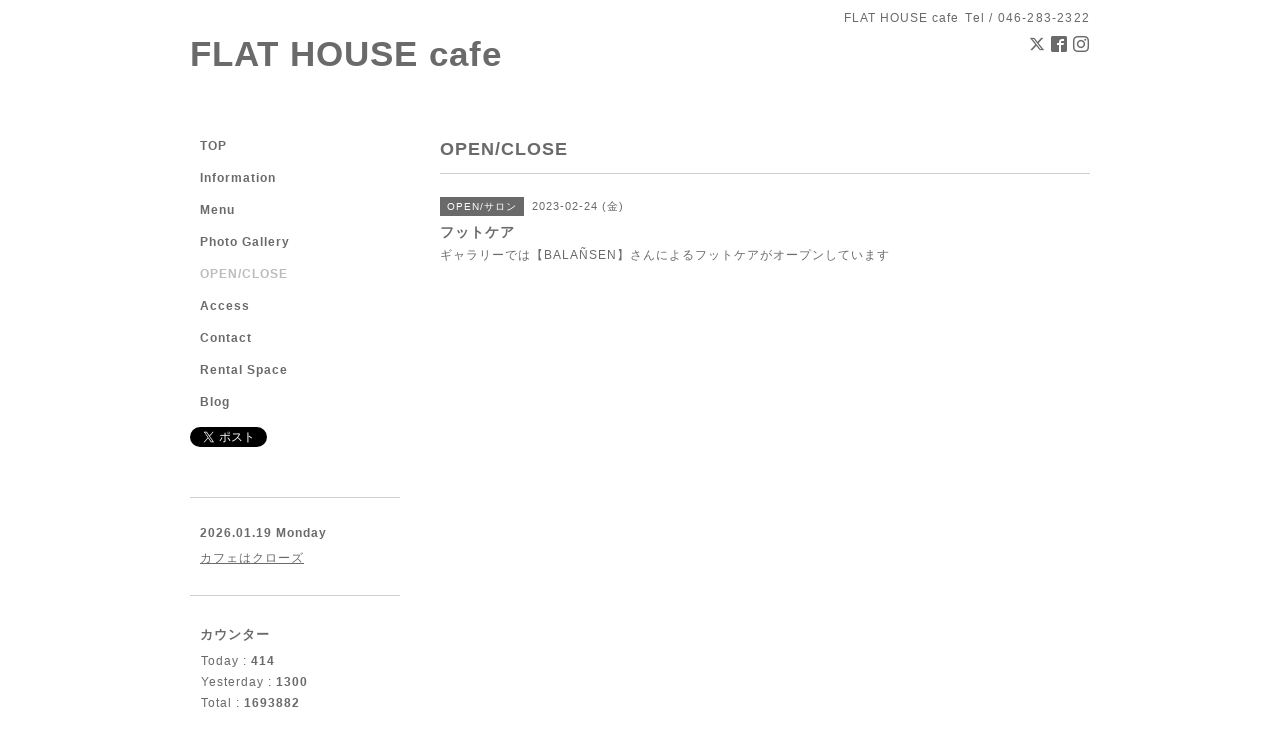

--- FILE ---
content_type: text/html; charset=utf-8
request_url: https://flat-house-cafe.com/calendar/4949671
body_size: 2413
content:
<!DOCTYPE html PUBLIC "-//W3C//DTD XHTML 1.0 Transitional//EN" "http://www.w3.org/TR/xhtml1/DTD/xhtml1-transitional.dtd">
<html xmlns="http://www.w3.org/1999/xhtml" xml:lang="ja" lang="ja">
<head>
<!-- Simple2: ver.202007290000 -->
<meta http-equiv="content-type" content="text/html; charset=utf-8" />
<title>フットケア - FLAT HOUSE cafe</title>
<meta name="viewport" content="width=device-width, initial-scale=1, maximum-scale=1, user-scalable=yes" />
<meta name="keywords" content="FLAT HOUSE cafe" />
<meta name="description" content="ギャラリーでは【BALA&amp;Ntilde;SEN】さんによるフットケアがオープンしています" />
<meta property="og:title" content="FLAT HOUSE cafe" />
<meta property="og:image" content="" />
<meta property="og:site_name" content="FLAT HOUSE cafe" />
<meta http-equiv="content-style-type" content="text/css" />
<meta http-equiv="content-script-type" content="text/javascript" />

<link rel="alternate" type="application/rss+xml" title="FLAT HOUSE cafe / RSS" href="/feed.rss" />
<style type="text/css" media="all">@import "/style.css?709922-1611473098";</style>
<link rel="stylesheet" href="/css/font-awesome/css/font-awesome.min.css" />
<script type="text/javascript" src="/assets/jquery/jquery-3.5.1.min.js"></script>
<script type="text/javascript" src="/js/tooltip.js"></script>
<script type="text/javascript" src="/assets/responsiveslides/responsiveslides-1.55.min.js"></script>
<script type="text/javascript" src="/assets/colorbox/jquery.colorbox-1.6.4.min.js"></script>
<script src="/js/theme_simple2/init.js"></script>

<script>
  $(function() {
    $('#main').find('.thickbox').not('.js-colorbox-html').colorbox({
      rel: 'thickbox',
      width: '78%',
      maxHeight: '88%',
      previous: '<i class="fa fa-caret-left"></i>',
      next: '<i class="fa fa-caret-right"></i>',
      close: '<i class="fa fa-close"></i>',
      current: ''
    });
  });
</script>

</head>

<body id="calendar">
<div id="wrapper">
<div id="wrapper_inner">

<!-- ヘッダー部分ここから // -->
<div id="header">
<div id="header_inner">


    <div class="shop_title">
      <div class="shop_name shop_name_sp">FLAT HOUSE cafe</div>
      <div class="shop_rss shop_rss_sp"><a href="/feed.rss"><img src="/img/icon/rss2.png" /></a></div>
      <div class="shop_tel shop_tel_sp">Tel&nbsp;/&nbsp;046-283-2322</div>
      <div class="header_social_wrap">
        
        <a href="https://twitter.com/FLATHOUSE_cafe" target="_blank">
          <span class="icon-twitter"></span>
        </a>
        

        
        <a href="https://www.facebook.com/FLAT.HOUSE.cafe" target="_blank">
          <span class="icon-facebook"></span>
        </a>
        

        
        <a href="https://www.instagram.com/flat_house_cafe/" target="_blank">
          <span class="icon-instagram"></span>
        </a>
        
      </div>
    </div>


  <div class="site_title">
    <h1 class="site_logo">
      <a class="shop_sitename" href="https://flat-house-cafe.com">FLAT HOUSE cafe</a>
    </h1>
    <div class="site_description site_description_smartphone"></div>
  </div>


</div>
</div>
<!-- // ヘッダー部分ここまで -->


<div id="contents">
<div id="contents_inner">


  <!-- メイン部分ここから -->
  <div id="main">
  <div id="main_inner">

    


    


    


    


    
    <!----------------------------------------------

      ページ：カレンダー

    ---------------------------------------------->
    <h2 class="page_title">OPEN/CLOSE</h2>

    


    
      <div class="schedule_detail">
        <div>
        <span class="schedule_detail_category">OPEN/サロン</span>&nbsp; <span class="schedule_detail_date">2023-02-24 (金)</span>
        </div>
        <div class="schedule_detail_title">
          フットケア
        </div>
        <div class="schedule_detail_body wysiwyg">
          
          <p>ギャラリーでは【BALA&Ntilde;SEN】さんによるフットケアがオープンしています</p>
<p>&nbsp;</p>
          <br class="clear" />
        </div>
      </div>
    

    


    


    


    

    

    

    


    


  </div>
  </div>
  <!-- // メイン部分ここまで -->

</div>
</div>
<!-- // contents -->


<!-- ナビゲーション部分ここから // -->
<div id="navi">
<div id="navi_inner">
  <ul>
    
    <li><a href="/"  class="navi_top">TOP</a></li>
    
    <li><a href="/info"  class="navi_info">Information</a></li>
    
    <li><a href="/menu"  class="navi_menu">Menu</a></li>
    
    <li><a href="/photo"  class="navi_photo">Photo Gallery</a></li>
    
    <li><a href="/calendar"  class="navi_calendar active">OPEN/CLOSE</a></li>
    
    <li><a href="/about"  class="navi_about">Access</a></li>
    
    <li><a href="/contact"  class="navi_contact">Contact</a></li>
    
    <li><a href="/free/flathousecafe"  class="navi_free free_382953">Rental Space</a></li>
    
    <li><a href="https://flathouse.exblog.jp/"  class="navi_links links_53993">Blog</a></li>
    
  </ul>
  <br class="clear" />
</div>
<!-- ナビゲーションパーツここから // -->
<div id="social_widgets">
<div id="widget_twitter_tweet" class="social_widget">
<div style="text-align:left;padding-bottom:10px;">
<a href="https://twitter.com/share" class="twitter-share-button" data-url="https://flat-house-cafe.com" data-text="FLAT HOUSE cafe" data-lang="ja">Tweet</a>
<script>!function(d,s,id){var js,fjs=d.getElementsByTagName(s)[0];if(!d.getElementById(id)){js=d.createElement(s);js.id=id;js.src="https://platform.twitter.com/widgets.js";fjs.parentNode.insertBefore(js,fjs);}}(document,"script","twitter-wjs");</script>
</div>
</div>

</div>

<!-- // ナビゲーションパーツここまで -->
</div>
<!-- // ナビゲーション部分ここまで -->


<!-- サイドバー部分ここから // -->
<div id="sidebar">
<div id="sidebar_inner">

  <div class="today_area today_area_smartphone">
    <div class="today_title">2026.01.19 Monday</div>
    
    <div class="today_schedule">
      <div class="today_schedule_title">
        <a href="/calendar/6570120"> カフェはクローズ</a>
      </div>
      <div class="today_schedule_body">
        
      </div>
       </div>
       
  </div>


  <div class="counter_area counter_area_smartphone">
    <div class="counter_title">カウンター</div>
    <div class="counter_today">
      Today&nbsp;:&nbsp;<span class="num">414</span>
    </div>
    <div class="counter_yesterday">
      Yesterday&nbsp;:&nbsp;<span class="num">1300</span>
    </div>
    <div class="counter_total">
      Total&nbsp;:&nbsp;<span class="num">1693882</span>
    </div>
  </div>


  <div class="qr_area qr_area_smartphone">
    <div class="qr_title">携帯サイト</div>
    <div class="qr_img"><img src="//r.goope.jp/qr/flathouse"width="100" height="100" /></div>
  </div>

  

</div>

</div>
<!-- // サイドバー部分ここまで -->


<!-- フッター部分ここから // -->
<div id="footer">
<div id="footer_inner">

 <div class="shop_title_footer clearfix">
      <div class="shop_info_footer">
        <div class="shop_rss shop_rss_footer shop_rss"><a href="/feed.rss"><img src="/img/icon/rss2.png" /></a></div>
        <div class="shop_name shop_name_footer">FLAT HOUSE cafe&nbsp; </div>
      </div>
      <div class="shop_tel shop_tel_footer">046-283-2322</div>
  </div>

  <div class="copy_powered">

  <div class="copyright copyright_smartphone">&copy;2026 <a href="https://flat-house-cafe.com">FLAT HOUSE cafe</a>. All Rights Reserved.</div>

  <div class="powered powered_smartphone">Powered by <a href="https://goope.jp/">グーペ</a> / <a href="https://admin.goope.jp/">Admin</a></div>

  </div>

  <br class="clear" />

</div>
</div>
<!-- // フッター部分ここまで -->

</div>
</div>

</body>
</html>
